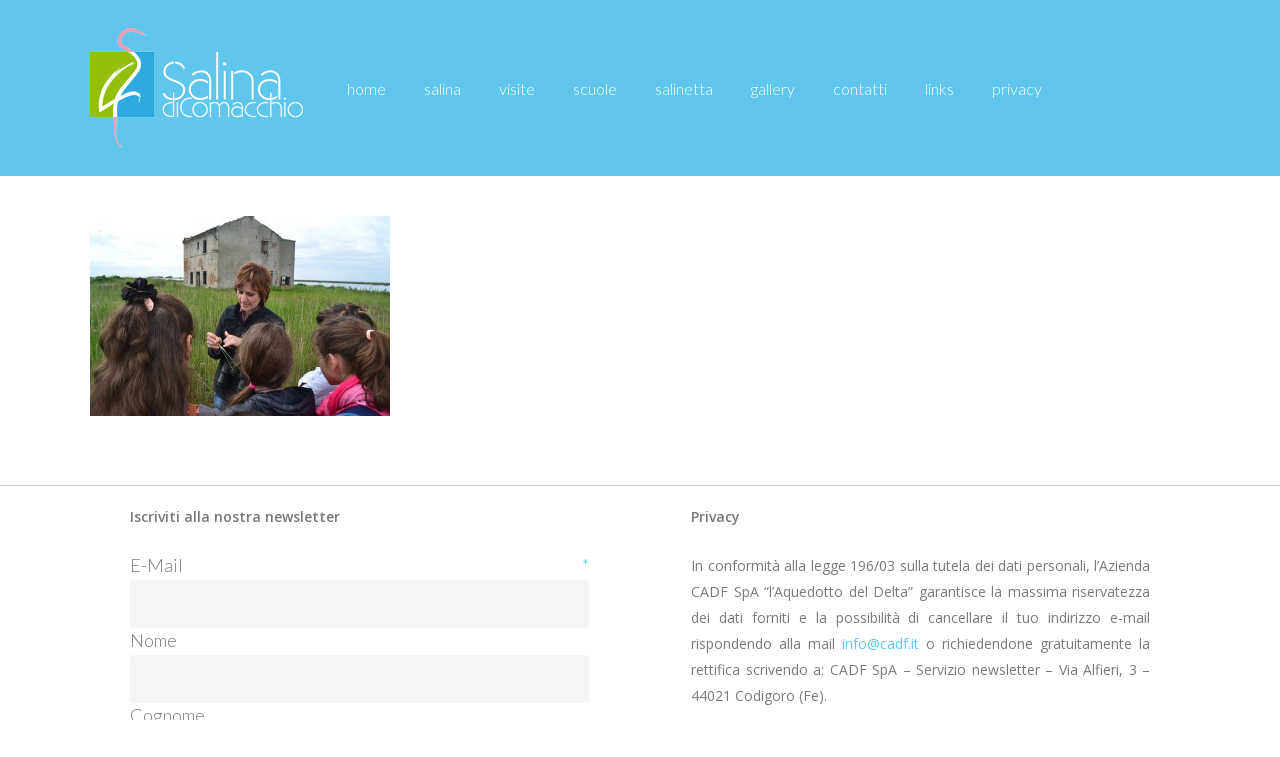

--- FILE ---
content_type: text/css
request_url: https://www.salinadicomacchio.it/wp-content/plugins/photo-gallery-pearlbells/css/styles.css?ver=6.6.1
body_size: 442
content:
.pearl-lightbox {
  display: block;
  margin : 0 !important;
  width: 100%;
}

.pearl-lightbox li {
  display: block;
  float: left;
  -webkit-box-shadow: 1px 1px 1px rgba(0,0,0,0.25);
  -moz-box-shadow: 1px 1px 1px rgba(0,0,0,0.25);
  box-shadow: 1px 1px 1px rgba(0,0,0,0.25);
  line-height: 0;
}

.pearl-lightbox li a {
  display: block;
  padding: 0;
}

.pearl-lightbox .pearl_title {
    display: block;
    margin: 3px 0;
}

.mfp-title {
  font-size: 1.2em;
  color: #ddd !important;
  font-weight: 700;
}

/** clearfix **/
.clearfix:after { content: "."; display: block; clear: both; visibility: hidden; line-height: 0; height: 0; }
.clearfix { display: inline-block; }
 
html[xmlns] .clearfix { display: block; }
* html .clearfix { height: 1%; }


/** media queries **/
@media screen and (max-width: 780px) {
  .pearl-lightbox li {
    width: 45%;
  }
}

@media screen and (max-width: 550px) {
  .pearl-lightbox { 
    text-align: center;
  }
  
  .pearl-lightbox li {
    float: none;
    display: inline-block;
    width: 80%;
    margin-bottom: 30px;
  }
}